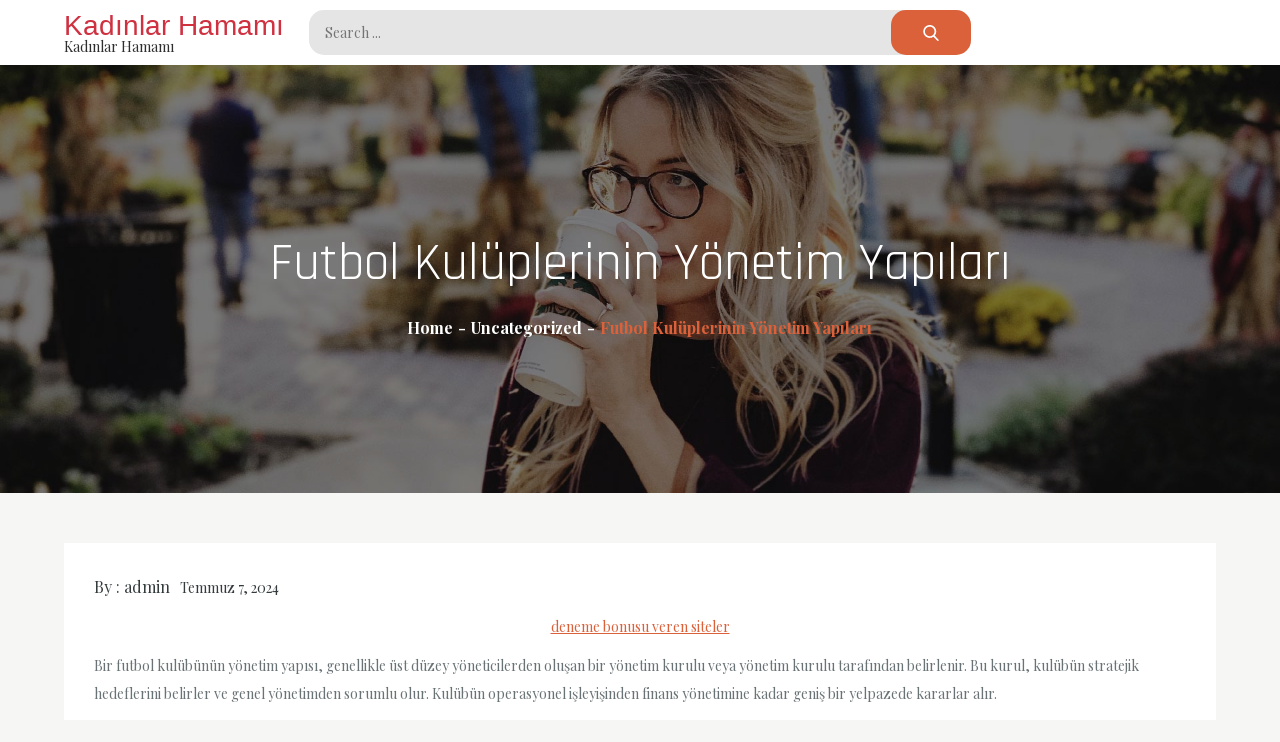

--- FILE ---
content_type: text/html; charset=UTF-8
request_url: https://kadinhamamlari.com.tr/futbol-kuluplerinin-yonetim-yapilari/
body_size: 13234
content:
<!doctype html>
<html lang="tr">
<head>
    <meta charset="UTF-8">
    <meta name="viewport" content="width=device-width, initial-scale=1">
    <link rel="profile" href="https://gmpg.org/xfn/11">

    <title>Futbol Kulüplerinin Yönetim Yapıları &#8211; Kadınlar Hamamı</title>
<meta name='robots' content='max-image-preview:large' />
<link rel='dns-prefetch' href='//fonts.googleapis.com' />
<link rel="alternate" type="application/rss+xml" title="Kadınlar Hamamı &raquo; akışı" href="https://kadinhamamlari.com.tr/feed/" />
<link rel="alternate" type="application/rss+xml" title="Kadınlar Hamamı &raquo; yorum akışı" href="https://kadinhamamlari.com.tr/comments/feed/" />
<link rel="alternate" title="oEmbed (JSON)" type="application/json+oembed" href="https://kadinhamamlari.com.tr/wp-json/oembed/1.0/embed?url=https%3A%2F%2Fkadinhamamlari.com.tr%2Ffutbol-kuluplerinin-yonetim-yapilari%2F" />
<link rel="alternate" title="oEmbed (XML)" type="text/xml+oembed" href="https://kadinhamamlari.com.tr/wp-json/oembed/1.0/embed?url=https%3A%2F%2Fkadinhamamlari.com.tr%2Ffutbol-kuluplerinin-yonetim-yapilari%2F&#038;format=xml" />
<style id='wp-img-auto-sizes-contain-inline-css' type='text/css'>
img:is([sizes=auto i],[sizes^="auto," i]){contain-intrinsic-size:3000px 1500px}
/*# sourceURL=wp-img-auto-sizes-contain-inline-css */
</style>
<style id='wp-emoji-styles-inline-css' type='text/css'>

	img.wp-smiley, img.emoji {
		display: inline !important;
		border: none !important;
		box-shadow: none !important;
		height: 1em !important;
		width: 1em !important;
		margin: 0 0.07em !important;
		vertical-align: -0.1em !important;
		background: none !important;
		padding: 0 !important;
	}
/*# sourceURL=wp-emoji-styles-inline-css */
</style>
<style id='wp-block-library-inline-css' type='text/css'>
:root{--wp-block-synced-color:#7a00df;--wp-block-synced-color--rgb:122,0,223;--wp-bound-block-color:var(--wp-block-synced-color);--wp-editor-canvas-background:#ddd;--wp-admin-theme-color:#007cba;--wp-admin-theme-color--rgb:0,124,186;--wp-admin-theme-color-darker-10:#006ba1;--wp-admin-theme-color-darker-10--rgb:0,107,160.5;--wp-admin-theme-color-darker-20:#005a87;--wp-admin-theme-color-darker-20--rgb:0,90,135;--wp-admin-border-width-focus:2px}@media (min-resolution:192dpi){:root{--wp-admin-border-width-focus:1.5px}}.wp-element-button{cursor:pointer}:root .has-very-light-gray-background-color{background-color:#eee}:root .has-very-dark-gray-background-color{background-color:#313131}:root .has-very-light-gray-color{color:#eee}:root .has-very-dark-gray-color{color:#313131}:root .has-vivid-green-cyan-to-vivid-cyan-blue-gradient-background{background:linear-gradient(135deg,#00d084,#0693e3)}:root .has-purple-crush-gradient-background{background:linear-gradient(135deg,#34e2e4,#4721fb 50%,#ab1dfe)}:root .has-hazy-dawn-gradient-background{background:linear-gradient(135deg,#faaca8,#dad0ec)}:root .has-subdued-olive-gradient-background{background:linear-gradient(135deg,#fafae1,#67a671)}:root .has-atomic-cream-gradient-background{background:linear-gradient(135deg,#fdd79a,#004a59)}:root .has-nightshade-gradient-background{background:linear-gradient(135deg,#330968,#31cdcf)}:root .has-midnight-gradient-background{background:linear-gradient(135deg,#020381,#2874fc)}:root{--wp--preset--font-size--normal:16px;--wp--preset--font-size--huge:42px}.has-regular-font-size{font-size:1em}.has-larger-font-size{font-size:2.625em}.has-normal-font-size{font-size:var(--wp--preset--font-size--normal)}.has-huge-font-size{font-size:var(--wp--preset--font-size--huge)}.has-text-align-center{text-align:center}.has-text-align-left{text-align:left}.has-text-align-right{text-align:right}.has-fit-text{white-space:nowrap!important}#end-resizable-editor-section{display:none}.aligncenter{clear:both}.items-justified-left{justify-content:flex-start}.items-justified-center{justify-content:center}.items-justified-right{justify-content:flex-end}.items-justified-space-between{justify-content:space-between}.screen-reader-text{border:0;clip-path:inset(50%);height:1px;margin:-1px;overflow:hidden;padding:0;position:absolute;width:1px;word-wrap:normal!important}.screen-reader-text:focus{background-color:#ddd;clip-path:none;color:#444;display:block;font-size:1em;height:auto;left:5px;line-height:normal;padding:15px 23px 14px;text-decoration:none;top:5px;width:auto;z-index:100000}html :where(.has-border-color){border-style:solid}html :where([style*=border-top-color]){border-top-style:solid}html :where([style*=border-right-color]){border-right-style:solid}html :where([style*=border-bottom-color]){border-bottom-style:solid}html :where([style*=border-left-color]){border-left-style:solid}html :where([style*=border-width]){border-style:solid}html :where([style*=border-top-width]){border-top-style:solid}html :where([style*=border-right-width]){border-right-style:solid}html :where([style*=border-bottom-width]){border-bottom-style:solid}html :where([style*=border-left-width]){border-left-style:solid}html :where(img[class*=wp-image-]){height:auto;max-width:100%}:where(figure){margin:0 0 1em}html :where(.is-position-sticky){--wp-admin--admin-bar--position-offset:var(--wp-admin--admin-bar--height,0px)}@media screen and (max-width:600px){html :where(.is-position-sticky){--wp-admin--admin-bar--position-offset:0px}}

/*# sourceURL=wp-block-library-inline-css */
</style><style id='wp-block-page-list-inline-css' type='text/css'>
.wp-block-navigation .wp-block-page-list{align-items:var(--navigation-layout-align,initial);background-color:inherit;display:flex;flex-direction:var(--navigation-layout-direction,initial);flex-wrap:var(--navigation-layout-wrap,wrap);justify-content:var(--navigation-layout-justify,initial)}.wp-block-navigation .wp-block-navigation-item{background-color:inherit}.wp-block-page-list{box-sizing:border-box}
/*# sourceURL=https://kadinhamamlari.com.tr/wp-includes/blocks/page-list/style.min.css */
</style>
<style id='wp-block-search-inline-css' type='text/css'>
.wp-block-search__button{margin-left:10px;word-break:normal}.wp-block-search__button.has-icon{line-height:0}.wp-block-search__button svg{height:1.25em;min-height:24px;min-width:24px;width:1.25em;fill:currentColor;vertical-align:text-bottom}:where(.wp-block-search__button){border:1px solid #ccc;padding:6px 10px}.wp-block-search__inside-wrapper{display:flex;flex:auto;flex-wrap:nowrap;max-width:100%}.wp-block-search__label{width:100%}.wp-block-search.wp-block-search__button-only .wp-block-search__button{box-sizing:border-box;display:flex;flex-shrink:0;justify-content:center;margin-left:0;max-width:100%}.wp-block-search.wp-block-search__button-only .wp-block-search__inside-wrapper{min-width:0!important;transition-property:width}.wp-block-search.wp-block-search__button-only .wp-block-search__input{flex-basis:100%;transition-duration:.3s}.wp-block-search.wp-block-search__button-only.wp-block-search__searchfield-hidden,.wp-block-search.wp-block-search__button-only.wp-block-search__searchfield-hidden .wp-block-search__inside-wrapper{overflow:hidden}.wp-block-search.wp-block-search__button-only.wp-block-search__searchfield-hidden .wp-block-search__input{border-left-width:0!important;border-right-width:0!important;flex-basis:0;flex-grow:0;margin:0;min-width:0!important;padding-left:0!important;padding-right:0!important;width:0!important}:where(.wp-block-search__input){appearance:none;border:1px solid #949494;flex-grow:1;font-family:inherit;font-size:inherit;font-style:inherit;font-weight:inherit;letter-spacing:inherit;line-height:inherit;margin-left:0;margin-right:0;min-width:3rem;padding:8px;text-decoration:unset!important;text-transform:inherit}:where(.wp-block-search__button-inside .wp-block-search__inside-wrapper){background-color:#fff;border:1px solid #949494;box-sizing:border-box;padding:4px}:where(.wp-block-search__button-inside .wp-block-search__inside-wrapper) .wp-block-search__input{border:none;border-radius:0;padding:0 4px}:where(.wp-block-search__button-inside .wp-block-search__inside-wrapper) .wp-block-search__input:focus{outline:none}:where(.wp-block-search__button-inside .wp-block-search__inside-wrapper) :where(.wp-block-search__button){padding:4px 8px}.wp-block-search.aligncenter .wp-block-search__inside-wrapper{margin:auto}.wp-block[data-align=right] .wp-block-search.wp-block-search__button-only .wp-block-search__inside-wrapper{float:right}
/*# sourceURL=https://kadinhamamlari.com.tr/wp-includes/blocks/search/style.min.css */
</style>
<style id='wp-block-search-theme-inline-css' type='text/css'>
.wp-block-search .wp-block-search__label{font-weight:700}.wp-block-search__button{border:1px solid #ccc;padding:.375em .625em}
/*# sourceURL=https://kadinhamamlari.com.tr/wp-includes/blocks/search/theme.min.css */
</style>
<style id='global-styles-inline-css' type='text/css'>
:root{--wp--preset--aspect-ratio--square: 1;--wp--preset--aspect-ratio--4-3: 4/3;--wp--preset--aspect-ratio--3-4: 3/4;--wp--preset--aspect-ratio--3-2: 3/2;--wp--preset--aspect-ratio--2-3: 2/3;--wp--preset--aspect-ratio--16-9: 16/9;--wp--preset--aspect-ratio--9-16: 9/16;--wp--preset--color--black: #2f3633;--wp--preset--color--cyan-bluish-gray: #abb8c3;--wp--preset--color--white: #ffffff;--wp--preset--color--pale-pink: #f78da7;--wp--preset--color--vivid-red: #cf2e2e;--wp--preset--color--luminous-vivid-orange: #ff6900;--wp--preset--color--luminous-vivid-amber: #fcb900;--wp--preset--color--light-green-cyan: #7bdcb5;--wp--preset--color--vivid-green-cyan: #00d084;--wp--preset--color--pale-cyan-blue: #8ed1fc;--wp--preset--color--vivid-cyan-blue: #0693e3;--wp--preset--color--vivid-purple: #9b51e0;--wp--preset--color--blue: #2c7dfa;--wp--preset--color--green: #07d79c;--wp--preset--color--orange: #ff8737;--wp--preset--color--grey: #82868b;--wp--preset--gradient--vivid-cyan-blue-to-vivid-purple: linear-gradient(135deg,rgb(6,147,227) 0%,rgb(155,81,224) 100%);--wp--preset--gradient--light-green-cyan-to-vivid-green-cyan: linear-gradient(135deg,rgb(122,220,180) 0%,rgb(0,208,130) 100%);--wp--preset--gradient--luminous-vivid-amber-to-luminous-vivid-orange: linear-gradient(135deg,rgb(252,185,0) 0%,rgb(255,105,0) 100%);--wp--preset--gradient--luminous-vivid-orange-to-vivid-red: linear-gradient(135deg,rgb(255,105,0) 0%,rgb(207,46,46) 100%);--wp--preset--gradient--very-light-gray-to-cyan-bluish-gray: linear-gradient(135deg,rgb(238,238,238) 0%,rgb(169,184,195) 100%);--wp--preset--gradient--cool-to-warm-spectrum: linear-gradient(135deg,rgb(74,234,220) 0%,rgb(151,120,209) 20%,rgb(207,42,186) 40%,rgb(238,44,130) 60%,rgb(251,105,98) 80%,rgb(254,248,76) 100%);--wp--preset--gradient--blush-light-purple: linear-gradient(135deg,rgb(255,206,236) 0%,rgb(152,150,240) 100%);--wp--preset--gradient--blush-bordeaux: linear-gradient(135deg,rgb(254,205,165) 0%,rgb(254,45,45) 50%,rgb(107,0,62) 100%);--wp--preset--gradient--luminous-dusk: linear-gradient(135deg,rgb(255,203,112) 0%,rgb(199,81,192) 50%,rgb(65,88,208) 100%);--wp--preset--gradient--pale-ocean: linear-gradient(135deg,rgb(255,245,203) 0%,rgb(182,227,212) 50%,rgb(51,167,181) 100%);--wp--preset--gradient--electric-grass: linear-gradient(135deg,rgb(202,248,128) 0%,rgb(113,206,126) 100%);--wp--preset--gradient--midnight: linear-gradient(135deg,rgb(2,3,129) 0%,rgb(40,116,252) 100%);--wp--preset--font-size--small: 12px;--wp--preset--font-size--medium: 20px;--wp--preset--font-size--large: 36px;--wp--preset--font-size--x-large: 42px;--wp--preset--font-size--regular: 16px;--wp--preset--font-size--larger: 36px;--wp--preset--font-size--huge: 48px;--wp--preset--spacing--20: 0.44rem;--wp--preset--spacing--30: 0.67rem;--wp--preset--spacing--40: 1rem;--wp--preset--spacing--50: 1.5rem;--wp--preset--spacing--60: 2.25rem;--wp--preset--spacing--70: 3.38rem;--wp--preset--spacing--80: 5.06rem;--wp--preset--shadow--natural: 6px 6px 9px rgba(0, 0, 0, 0.2);--wp--preset--shadow--deep: 12px 12px 50px rgba(0, 0, 0, 0.4);--wp--preset--shadow--sharp: 6px 6px 0px rgba(0, 0, 0, 0.2);--wp--preset--shadow--outlined: 6px 6px 0px -3px rgb(255, 255, 255), 6px 6px rgb(0, 0, 0);--wp--preset--shadow--crisp: 6px 6px 0px rgb(0, 0, 0);}:where(.is-layout-flex){gap: 0.5em;}:where(.is-layout-grid){gap: 0.5em;}body .is-layout-flex{display: flex;}.is-layout-flex{flex-wrap: wrap;align-items: center;}.is-layout-flex > :is(*, div){margin: 0;}body .is-layout-grid{display: grid;}.is-layout-grid > :is(*, div){margin: 0;}:where(.wp-block-columns.is-layout-flex){gap: 2em;}:where(.wp-block-columns.is-layout-grid){gap: 2em;}:where(.wp-block-post-template.is-layout-flex){gap: 1.25em;}:where(.wp-block-post-template.is-layout-grid){gap: 1.25em;}.has-black-color{color: var(--wp--preset--color--black) !important;}.has-cyan-bluish-gray-color{color: var(--wp--preset--color--cyan-bluish-gray) !important;}.has-white-color{color: var(--wp--preset--color--white) !important;}.has-pale-pink-color{color: var(--wp--preset--color--pale-pink) !important;}.has-vivid-red-color{color: var(--wp--preset--color--vivid-red) !important;}.has-luminous-vivid-orange-color{color: var(--wp--preset--color--luminous-vivid-orange) !important;}.has-luminous-vivid-amber-color{color: var(--wp--preset--color--luminous-vivid-amber) !important;}.has-light-green-cyan-color{color: var(--wp--preset--color--light-green-cyan) !important;}.has-vivid-green-cyan-color{color: var(--wp--preset--color--vivid-green-cyan) !important;}.has-pale-cyan-blue-color{color: var(--wp--preset--color--pale-cyan-blue) !important;}.has-vivid-cyan-blue-color{color: var(--wp--preset--color--vivid-cyan-blue) !important;}.has-vivid-purple-color{color: var(--wp--preset--color--vivid-purple) !important;}.has-black-background-color{background-color: var(--wp--preset--color--black) !important;}.has-cyan-bluish-gray-background-color{background-color: var(--wp--preset--color--cyan-bluish-gray) !important;}.has-white-background-color{background-color: var(--wp--preset--color--white) !important;}.has-pale-pink-background-color{background-color: var(--wp--preset--color--pale-pink) !important;}.has-vivid-red-background-color{background-color: var(--wp--preset--color--vivid-red) !important;}.has-luminous-vivid-orange-background-color{background-color: var(--wp--preset--color--luminous-vivid-orange) !important;}.has-luminous-vivid-amber-background-color{background-color: var(--wp--preset--color--luminous-vivid-amber) !important;}.has-light-green-cyan-background-color{background-color: var(--wp--preset--color--light-green-cyan) !important;}.has-vivid-green-cyan-background-color{background-color: var(--wp--preset--color--vivid-green-cyan) !important;}.has-pale-cyan-blue-background-color{background-color: var(--wp--preset--color--pale-cyan-blue) !important;}.has-vivid-cyan-blue-background-color{background-color: var(--wp--preset--color--vivid-cyan-blue) !important;}.has-vivid-purple-background-color{background-color: var(--wp--preset--color--vivid-purple) !important;}.has-black-border-color{border-color: var(--wp--preset--color--black) !important;}.has-cyan-bluish-gray-border-color{border-color: var(--wp--preset--color--cyan-bluish-gray) !important;}.has-white-border-color{border-color: var(--wp--preset--color--white) !important;}.has-pale-pink-border-color{border-color: var(--wp--preset--color--pale-pink) !important;}.has-vivid-red-border-color{border-color: var(--wp--preset--color--vivid-red) !important;}.has-luminous-vivid-orange-border-color{border-color: var(--wp--preset--color--luminous-vivid-orange) !important;}.has-luminous-vivid-amber-border-color{border-color: var(--wp--preset--color--luminous-vivid-amber) !important;}.has-light-green-cyan-border-color{border-color: var(--wp--preset--color--light-green-cyan) !important;}.has-vivid-green-cyan-border-color{border-color: var(--wp--preset--color--vivid-green-cyan) !important;}.has-pale-cyan-blue-border-color{border-color: var(--wp--preset--color--pale-cyan-blue) !important;}.has-vivid-cyan-blue-border-color{border-color: var(--wp--preset--color--vivid-cyan-blue) !important;}.has-vivid-purple-border-color{border-color: var(--wp--preset--color--vivid-purple) !important;}.has-vivid-cyan-blue-to-vivid-purple-gradient-background{background: var(--wp--preset--gradient--vivid-cyan-blue-to-vivid-purple) !important;}.has-light-green-cyan-to-vivid-green-cyan-gradient-background{background: var(--wp--preset--gradient--light-green-cyan-to-vivid-green-cyan) !important;}.has-luminous-vivid-amber-to-luminous-vivid-orange-gradient-background{background: var(--wp--preset--gradient--luminous-vivid-amber-to-luminous-vivid-orange) !important;}.has-luminous-vivid-orange-to-vivid-red-gradient-background{background: var(--wp--preset--gradient--luminous-vivid-orange-to-vivid-red) !important;}.has-very-light-gray-to-cyan-bluish-gray-gradient-background{background: var(--wp--preset--gradient--very-light-gray-to-cyan-bluish-gray) !important;}.has-cool-to-warm-spectrum-gradient-background{background: var(--wp--preset--gradient--cool-to-warm-spectrum) !important;}.has-blush-light-purple-gradient-background{background: var(--wp--preset--gradient--blush-light-purple) !important;}.has-blush-bordeaux-gradient-background{background: var(--wp--preset--gradient--blush-bordeaux) !important;}.has-luminous-dusk-gradient-background{background: var(--wp--preset--gradient--luminous-dusk) !important;}.has-pale-ocean-gradient-background{background: var(--wp--preset--gradient--pale-ocean) !important;}.has-electric-grass-gradient-background{background: var(--wp--preset--gradient--electric-grass) !important;}.has-midnight-gradient-background{background: var(--wp--preset--gradient--midnight) !important;}.has-small-font-size{font-size: var(--wp--preset--font-size--small) !important;}.has-medium-font-size{font-size: var(--wp--preset--font-size--medium) !important;}.has-large-font-size{font-size: var(--wp--preset--font-size--large) !important;}.has-x-large-font-size{font-size: var(--wp--preset--font-size--x-large) !important;}
/*# sourceURL=global-styles-inline-css */
</style>

<style id='classic-theme-styles-inline-css' type='text/css'>
/*! This file is auto-generated */
.wp-block-button__link{color:#fff;background-color:#32373c;border-radius:9999px;box-shadow:none;text-decoration:none;padding:calc(.667em + 2px) calc(1.333em + 2px);font-size:1.125em}.wp-block-file__button{background:#32373c;color:#fff;text-decoration:none}
/*# sourceURL=/wp-includes/css/classic-themes.min.css */
</style>
<link rel='stylesheet' id='rising-blog-fonts-css' href='https://fonts.googleapis.com/css?family=Bad+Script%3A400%2C600%7CPlayfair+Display%3A400%2C700%7CArizonia%3A400%2C700%7CSail%7CRajdhani&#038;subset=latin%2Clatin-ext' type='text/css' media='all' />
<link rel='stylesheet' id='slick-css' href='https://kadinhamamlari.com.tr/wp-content/themes/rising-blog/assets/css/slick.css?ver=1.8.0' type='text/css' media='all' />
<link rel='stylesheet' id='slick-theme-css' href='https://kadinhamamlari.com.tr/wp-content/themes/rising-blog/assets/css/slick-theme.css?ver=1.8.0' type='text/css' media='all' />
<link rel='stylesheet' id='rising-blog-blocks-css' href='https://kadinhamamlari.com.tr/wp-content/themes/rising-blog/assets/css/blocks.css?ver=6.9' type='text/css' media='all' />
<link rel='stylesheet' id='rising-blog-style-css' href='https://kadinhamamlari.com.tr/wp-content/themes/rising-blog/style.css?ver=6.9' type='text/css' media='all' />
<link rel='stylesheet' id='magnific-popup-css' href='https://kadinhamamlari.com.tr/wp-content/themes/rising-blog/assets/css/magnific-popup.css?ver=v1.8.0' type='text/css' media='all' />
<script type="cfeb763c66befcc5bb0060e6-text/javascript" src="https://kadinhamamlari.com.tr/wp-includes/js/jquery/jquery.min.js?ver=3.7.1" id="jquery-core-js"></script>
<script type="cfeb763c66befcc5bb0060e6-text/javascript" src="https://kadinhamamlari.com.tr/wp-includes/js/jquery/jquery-migrate.min.js?ver=3.4.1" id="jquery-migrate-js"></script>
<link rel="https://api.w.org/" href="https://kadinhamamlari.com.tr/wp-json/" /><link rel="alternate" title="JSON" type="application/json" href="https://kadinhamamlari.com.tr/wp-json/wp/v2/posts/357" /><link rel="canonical" href="https://kadinhamamlari.com.tr/futbol-kuluplerinin-yonetim-yapilari/" />
<link rel='shortlink' href='https://kadinhamamlari.com.tr/?p=357' />
	<style type="text/css">
	
	.site-title a{
		color: #cf3140;
	}
	.site-description {
		color: #2e2e2e;
	}
	</style>
	</head>

<body class="wp-singular post-template-default single single-post postid-357 single-format-standard wp-theme-rising-blog hover-default btn-hover-default no-sidebar wide-layout">
    <div id="page" class="site">
    <a class="skip-link screen-reader-text" href="#content">Skip to content</a>
    <header id="masthead" class="site-header" role="banner">
        <div class="site-branding">
            <div class="wrapper">
                <div class="header-logo">
                    
                    <div id="site-identity">
                                                    <p class="site-title"><a href="https://kadinhamamlari.com.tr/" rel="home">Kadınlar Hamamı</a></p>
                                                    <p class="site-description">Kadınlar Hamamı</p>
                                            </div><!-- .site-branding-text -->
                </div>
                <div class="header-search">
                    
<form role="search" method="get" class="search-form" action="https://kadinhamamlari.com.tr/">
    <label>
        <span class="screen-reader-text">Search for:</span>
        <input type="search" class="search-field"
            placeholder="Search ..."
            value="" name="s"
            title="Search for:" />
    </label>
    <button type="submit" class="search-submit"
        value="Search"><svg width="24" height="24" aria-hidden="true" role="img" focusable="false" viewBox="0 0 56.966 56.966" class="icon-search"><path d="M55.146,51.887L41.588,37.786c3.486-4.144,5.396-9.358,5.396-14.786c0-12.682-10.318-23-23-23s-23,10.318-23,23s10.318,23,23,23c4.761,0,9.298-1.436,13.177-4.162l13.661,14.208c0.571,0.593,1.339,0.92,2.162,0.92c0.779,0,1.518-0.297,2.079-0.837C56.255,54.982,56.293,53.08,55.146,51.887z M23.984,6c9.374,0,17,7.626,17,17s-7.626,17-17,17s-17-7.626-17-17S14.61,6,23.984,6z"></path></svg></button>
</form>                </div>
                <div class="header-social">
                                    </div>
            </div><!-- .wrapper -->
        </div><!-- .site-branding -->

         
    </header><!-- #masthead -->

    <div id="content" class="site-content">
	
	<div id="banner-image" style="background-image: url('https://kadinhamamlari.com.tr/wp-content/themes/rising-blog/assets/img/header-image.jpg');">
	    <div class="overlay"></div>
	    <div class="page-site-header">
	        <div class="wrapper">
	            <header class="page-header">
	                <h1 class="page-title">Futbol Kulüplerinin Yönetim Yapıları</h1>	            </header><!-- .page-header -->

	            		            <div id="breadcrumb-list">
		                <div class="wrapper">
		                    <nav role="navigation" aria-label="Breadcrumbs" class="breadcrumb-trail breadcrumbs" itemprop="breadcrumb"><ul class="trail-items" itemscope itemtype="http://schema.org/BreadcrumbList"><meta name="numberOfItems" content="3" /><meta name="itemListOrder" content="Ascending" /><li itemprop="itemListElement" itemscope itemtype="http://schema.org/ListItem" class="trail-item trail-begin"><a href="https://kadinhamamlari.com.tr/" rel="home" itemprop="item"><span itemprop="name">Home</span></a><meta itemprop="position" content="1" /></li><li itemprop="itemListElement" itemscope itemtype="http://schema.org/ListItem" class="trail-item"><a href="https://kadinhamamlari.com.tr/category/uncategorized/" itemprop="item"><span itemprop="name">Uncategorized</span></a><meta itemprop="position" content="2" /></li><li itemprop="itemListElement" itemscope itemtype="http://schema.org/ListItem" class="trail-item trail-end"><span itemprop="item"><span itemprop="name">Futbol Kulüplerinin Yönetim Yapıları</span></span><meta itemprop="position" content="3" /></li></ul></nav>		                </div><!-- .wrapper -->
		            </div><!-- #breadcrumb-list -->
		        	        </div><!-- .wrapper -->
	    </div><!-- #page-site-header -->
	</div><!-- #banner-image -->

	<div id="inner-content-wrapper" class="wrapper page-section">
        <div id="primary" class="content-area">
            <main id="main" class="site-main" role="main">
					                        <div class="single-wrapper">
							
<article id="post-357" class="hentry post-357 post type-post status-publish format-standard category-uncategorized">
		<div class="entry-meta">
	    <span class="byline">By : <span class="author vcard"><a class="url fn n" href="https://kadinhamamlari.com.tr/author/adwod/">admin</a></span></span><span class="posted-on"><a href="https://kadinhamamlari.com.tr/futbol-kuluplerinin-yonetim-yapilari/" rel="bookmark"><time class="entry-date published updated" datetime="2024-07-07T11:24:02+00:00">Temmuz 7, 2024</time></a></span>	</div><!-- .entry-meta -->


	<div class="shadow-entry-container">
	    <div class="shadow-entry-content">
	        <p style="text-align: center"><a href="https://okulturlari.org/">deneme bonusu veren siteler</a>
</p>
<p>Bir futbol kulübünün yönetim yapısı, genellikle üst düzey yöneticilerden oluşan bir yönetim kurulu veya yönetim kurulu tarafından belirlenir. Bu kurul, kulübün stratejik hedeflerini belirler ve genel yönetimden sorumlu olur. Kulübün operasyonel işleyişinden finans yönetimine kadar geniş bir yelpazede kararlar alır.</p>
<p>Futbol kulüplerinin yönetim yapısı, genellikle profesyonel bir CEO veya genel müdür tarafından yönetilir. Bu kişi, günlük işlerin yanı sıra kulübün pazarlama, ticari işler ve medya ilişkileri gibi alanlarda da sorumluluk taşır. Kulübün gelirlerini artırmak ve taraftar tabanını genişletmek gibi stratejik hedeflere ulaşmak için çaba sarf eder.</p>
<p>Ayrıca, futbol kulüplerinin yönetim yapısında teknik direktör ve futbol direktörü gibi spor alanında uzmanlaşmış kişiler de bulunur. Bu kişiler, takımın teknik ve taktiksel stratejilerini belirler ve oyuncu transferleri konusunda kararlar alır. Kulübün sportif başarısını artırmak için oyuncu geliştirme ve yetenek avı gibi operasyonları yönetirler.</p>
<p>Futbol kulüplerinin başarısı, sahada gösterdikleri performansın yanı sıra yönetim yapılarına da bağlıdır. İyi bir yönetim yapısı, kulübün uzun vadeli sürdürülebilirliğini ve başarısını sağlayabilir. Her kulübün kendi özgün yönetim yapısı ve stratejileri vardır, bu da futbolun heyecan verici ve çok yönlü dünyasını oluşturan unsurlardan biridir.</p>
<h2>Futbol Kulüplerindeki Güç Savaşları: Yönetimde Kim Kazanıyor?</h2>
<p>Futbol kulüplerinin güç dinamikleri, içinde bulundukları ligdeki rekabet gücünü doğrudan etkiler. Şampiyonluk yarışları, transfer dönemleri ve finansal sürdürülebilirlik, kulüplerin uzun vadeli başarılarını belirleyen faktörler arasında yer alır. Taraftarlar, yönetim kurullarının ve sahiplerin kulübün vizyonunu ne kadar iyi anladığına ve sürdürülebilir bir gelecek için ne tür stratejiler geliştirdiklerine büyük önem veriyorlar.</p>
<p>Futbol kulüplerindeki güç savaşları, bazen teknik kadroların bile değişmesine neden olabilir. Başarısızlık durumunda yönetimde yapılan değişiklikler, kulübün kısa vadeli hedeflerini etkileyebilirken, uzun vadeli stratejik planları da bozabilir. Bu nedenle, bir kulübün yönetiminde kimin bulunduğu ve nasıl kararlar aldığı, taraftarlar için son derece önemli bir konudur.</p>
<p>Futbol kulüplerindeki güç savaşları, sadece saha içinde değil, saha dışında da büyük bir etkiye sahiptir. Bu savaşlar, kulüplerin sportif ve mali başarılarını şekillendirirken, taraftarlar üzerinde de derin bir etki bırakır. Kulüplerin yönetimindeki güç dengeleri, gelecekteki başarıları için kritik önem taşır ve futbolseverlerin gözünden kaçmaz.</p>
<h2>Kulüpler Lig: Futbol Yönetimindeki En Güçlü İsimler Kimler?</h2>
<p>Futbol dünyası, her sezon yeni yıldızlar doğururken, kulüplerin başarıları genellikle oyun sahasıyla sınırlı kalmaz. Bir kulübü başarıya taşıyan sadece oyuncular değil, aynı zamanda arkasındaki güçlü yönetim kadroları da büyük önem taşır. Peki, futbol yönetimindeki en etkili isimler kimlerdir?</p>
<p><strong>1. Jorge Mendes: Transfer Arenasının Efendisi</strong></p>
<p>Futbol dünyasında adı sıkça duyulan Jorge Mendes, transfer pazarının en etkili figürlerinden biridir. Menajerlik kariyerinde pek çok dünya yıldızını yöneten Mendes, oyuncu transferlerindeki hüneriyle tanınır. Onun liderliğindeki ajanslar, kulüplerin istikrarlı bir şekilde güçlenmesini sağlar.</p>
<p><strong>2. Florentino Pérez: Real Madrid&#039;in Vizyoner Lideri</strong></p>
<p>Real Madrid&#039;in başkanı Florentino Pérez, modern futbolun en etkili yöneticilerinden biri olarak kabul edilir. Kulübü sadece sportif başarılarla değil, aynı zamanda ekonomik sürdürülebilirlik ve küresel etki alanıyla da öne çıkarmıştır. Pérez&#039;in liderliğindeki Real Madrid, dünya genelinde futbolun önde gelen kulüplerinden biri olarak konumunu korur.</p>
<p><strong>3. Andrea Agnelli: Juventus&#039;un Yenilikçi Başkanı</strong></p>
<p>Juventus&#039;un başkanı Andrea Agnelli, kulübüne sadece sportif zaferler kazandırmakla kalmaz, aynı zamanda tüm Avrupa&#039;da örnek gösterilen bir kulüp yönetimi modeli oluşturmuştur. Agnelli&#039;nin liderliğinde Juventus, yenilikçi sponsorluk anlaşmaları ve global bir marka haline gelme sürecini başarıyla yönetmiştir.</p>
<p><strong>4. Nasser Al-Khelaifi: Paris Saint-Germain&#039;in Vizyoner Başkanı</strong></p>
<p>Paris Saint-Germain&#039;in başkanı Nasser Al-Khelaifi, kulübüne küresel bir marka olma yolunda önemli adımlar attırmıştır. Al-Khelaifi&#039;nin liderliğinde PSG, yıldız futbolcuları transfer ederek dünya futbolunun en dikkat çekici kulüplerinden biri haline gelmiştir. Onun stratejik kararları, kulübün uluslararası arenadaki varlığını güçlendirmiştir.</p>
<p><strong>5. Joan Laporta: FC Barcelona&#039;nın Dönüşüm Lideri</strong></p>
<p>FC Barcelona&#039;nın başkanı Joan Laporta, kulübünü sportif ve mali krizlerden çıkarmak için önemli reformlar yapmıştır. Laporta&#039;nın yenilikçi yönetim anlayışı, kulübün taraftarlar arasındaki popülerliğini ve oyuncu transfer politikasını önemli ölçüde etkilemiştir.</p>
<p>Bu liderler, sadece futbol kulüplerinin yönetiminde değil, aynı zamanda dünya futbolunun genel yönetişiminde de belirleyici roller üstleniyor. Her biri, kulüplerini sadece yerel değil, aynı zamanda uluslararası arenada da başarıya taşımayı başarmıştır.</p>
<h2>Para ve Prestij: Futbol Kulüplerinin Yönetimindeki Anahtar Figürler</h2>
<p>Futbol, sadece saha içinde değil, saha dışında da büyük bir endüstri haline geldi. Kulüplerin başarısı, sadece oyuncuların yetenekleriyle değil, aynı zamanda kulüp yönetimindeki anahtar figürlerin stratejik kararlarıyla da belirleniyor. Bu figürler, futbol kulüplerinin finansal sağlığından, tesislerin geliştirilmesine, pazarlama stratejilerinden transfer politikalarına kadar geniş bir yelpazede rol oynuyorlar.</p>
<p>Futbol kulüplerinin yönetimindeki en önemli figürlerden biri başkanlar. Bu liderler, kulübün vizyonunu belirler ve kulübün uzun vadeli başarı stratejilerini planlarlar. Transfer dönemlerindeki hamlelerden, sponsorluk anlaşmalarına kadar her kararda başkanın imzası bulunur. Başkanlık makamı, kulübün kamuoyu önündeki temsilcisi olarak da büyük bir rol oynar.</p>
<p>Teknik direktörler de futbol kulüplerinin yönetiminde kritik bir yer tutar. Oyun stratejilerini belirleyen, antrenman programlarını yöneten ve maç günlerinde saha kenarında takımı yönlendiren bu figürler, kulübün sportif başarısının anahtarını oluşturur. Başarılı bir teknik direktör, takımı şampiyonluk yarışında tutarken, taraftarların da sevgisini kazanabilir.</p>
<p>Futbol kulüplerinin yönetiminde ayrıca finansal direktörler, pazarlama yöneticileri ve iletişim müdürleri gibi uzmanlar da bulunur. Bu ekip, kulübün gelirlerini artırmak, marka değerini güçlendirmek ve taraftarlarla güçlü bağlar kurmak için çalışır. Transfer politikaları, stadyum geliştirme projeleri ve taraftar etkinlikleri gibi konuların yönetiminde de büyük sorumlulukları vardır.</p>
<p>Futbol kulüplerinin yönetimindeki anahtar figürler, sadece sportif başarıyı değil, aynı zamanda finansal sürdürülebilirliği ve marka değerini de şekillendirirler. Bu liderlerin kararları, kulüplerin geleceği ve küresel futbol endüstrisinin gelişimi üzerinde derin etkiler yaratır.</p>
<h2>Kulüp Kralları: Futbol Dünyasının En Etkili Yöneticileri</h2>
<p><strong>Kulüp Kralları: Futbol Dünyasının En Etkili Yöneticileri</strong></p>
<p>Futbol, sadece sahada değil, aynı zamanda kulüp yöneticilerinin kararlarıyla da şekillenir. Bu makalede, futbol dünyasının en etkili kulüp yöneticilerine odaklanacağız. Bu liderler, sadece kulüplerini yönetmekle kalmıyor, aynı zamanda futbolun evrensel dilinde güçlü bir etkiye sahipler.</p>
<p>Modern futbolun dinamiklerini anlamak için kulüp yöneticilerinin rollerini anlamak önemlidir. Transfer pazarı, finansal yönetim ve taraftar ilişkileri gibi alanlarda karar alıcılar, kulüplerinin başarısını belirleyen faktörlerin merkezinde yer alır. Örneğin, Real Madrid&#039;in başkanı Florentino Perez, kulübünü sadece sportif başarıya değil, aynı zamanda ticari başarıya da taşıyan karizmatik bir lider olarak bilinir. Onun vizyonu ve yönetim tarzı, kulübün uluslararası arenada öne çıkmasını sağlamıştır.</p>
<p>Aynı şekilde, Bayern Münih&#039;in CEO&#039;su Karl-Heinz Rummenigge, kulübün sürdürülebilir başarısının arkasındaki anahtar figürlerden biridir. Finansal disiplin ve sportif stratejilerin entegrasyonu, onun liderliğinde kulübün hem Almanya&#039;da hem de Avrupa&#039;da başarılı olmasını sağlamıştır.</p>
<p>Futbol dünyasında yöneticilerin rolü sadece sportif değil, aynı zamanda toplumsal ve ekonomik etkileri olan bir yapıdır. Kulüp yöneticileri, taraftarların bağlılığını artırmak, marka değerini yükseltmek ve futbolun evrensel etkisini genişletmek için stratejik kararlar alır. Bu liderler, kulüplerinin geçmişini korurken geleceğe de yön verirler.</p>
<p>Futbol dünyasının kulüp yöneticileri, sadece spor yönetimi değil, aynı zamanda kültürel ve ekonomik bir fenomenin şekillendirilmesinde kritik bir rol oynarlar. Onların liderlik tarzları ve vizyonları, kulüplerini sadece sportif alanda değil, aynı zamanda global bir arenada başarıya taşıyan unsurların başında gelir.</p>
<p> <a href="https://okulturlari.org/">okulturlari.org</a></p>
	    </div><!-- .shadow-entry-content -->

	    <span class="cat-links"><ul class="post-categories">
	<li><a href="https://kadinhamamlari.com.tr/category/uncategorized/" rel="category tag">Uncategorized</a></li></ul></span> 	    
	</div><!-- .shadow-entry-container -->
</article><!-- #post-357 -->
						</div>
						
						
	<nav class="navigation post-navigation" aria-label="Yazılar">
		<h2 class="screen-reader-text">Yazı gezinmesi</h2>
		<div class="nav-links"><div class="nav-previous"><a href="https://kadinhamamlari.com.tr/ip-stressers-vs-ddos-attacks-whats-the-difference/" rel="prev"><svg width="24" height="24" aria-hidden="true" role="img" focusable="false" xmlns="http://www.w3.org/2000/svg" viewBox="0 0 24 24"><path d="M10 17l5-5-5-5v10z"></path><path fill="none" d="M0 24V0h24v24H0z"></path></svg><span>IP Stressers vs. DDoS Attacks Whats the Difference</span></a></div><div class="nav-next"><a href="https://kadinhamamlari.com.tr/trabzonun-yerel-saglik-hizmetleri-iyilestirme-planlari/" rel="next"><span>Trabzonun Yerel Sağlık Hizmetleri İyileştirme Planları</span><svg width="24" height="24" aria-hidden="true" role="img" focusable="false" xmlns="http://www.w3.org/2000/svg" viewBox="0 0 24 24"><path d="M10 17l5-5-5-5v10z"></path><path fill="none" d="M0 24V0h24v24H0z"></path></svg></a></div></div>
	</nav>			</main><!-- #main -->
		</div><!-- #primary -->

		
<aside id="secondary" class="widget-area" role="complementary">
	<section id="block-2" class="widget widget_block widget_search "><form role="search" method="get" action="https://kadinhamamlari.com.tr/" class="wp-block-search__button-outside wp-block-search__text-button wp-block-search"    ><label class="wp-block-search__label" for="wp-block-search__input-1" >Ara</label><div class="wp-block-search__inside-wrapper" ><input class="wp-block-search__input" id="wp-block-search__input-1" placeholder="" value="" type="search" name="s" required /><button aria-label="Ara" class="wp-block-search__button wp-element-button" type="submit" >Ara</button></div></form></section><section id="block-8" class="widget widget_block "><ul class="wp-block-page-list"><li class="wp-block-pages-list__item"><a class="wp-block-pages-list__item__link" href="https://kadinhamamlari.com.tr/instagram-gizli-profil-gorme-uygulamalari/">instagram gizli profil görme uygulamaları</a></li><li class="wp-block-pages-list__item"><a class="wp-block-pages-list__item__link" href="https://kadinhamamlari.com.tr/linkedin-begeni-gonderme/">Linkedin Beğeni Gönderme</a></li><li class="wp-block-pages-list__item"><a class="wp-block-pages-list__item__link" href="https://kadinhamamlari.com.tr/liste/">Liste</a></li><li class="wp-block-pages-list__item"><a class="wp-block-pages-list__item__link" href="https://kadinhamamlari.com.tr/sayfa-listesi/">Sayfa Listesi</a></li><li class="wp-block-pages-list__item"><a class="wp-block-pages-list__item__link" href="https://kadinhamamlari.com.tr/sms-onay/">SMS Onay</a></li><li class="wp-block-pages-list__item"><a class="wp-block-pages-list__item__link" href="https://kadinhamamlari.com.tr/tiktok-yorum-arttirma-parasiz/">Tiktok Yorum Arttırma Parasız</a></li><li class="wp-block-pages-list__item"><a class="wp-block-pages-list__item__link" href="https://kadinhamamlari.com.tr/ucretsiz-threads-begeni-kazanma/">Ücretsiz Threads Beğeni Kazanma</a></li><li class="wp-block-pages-list__item"><a class="wp-block-pages-list__item__link" href="https://kadinhamamlari.com.tr/yunanistan-kargo-gonderimi/">Yunanistan Kargo Gönderimi</a></li></ul></section></aside><!-- #secondary -->

    </div><!-- #inner-content-wrapper-->
 
	
	</div><!-- #content -->

	<footer id="colophon" class="site-footer" role="contentinfo">
		<!-- supports column-1, column-2, column-3 and column-4 -->
		<!-- supports unequal-width and equal-width -->
					<div class="site-info column-1">
				<!-- supports column-1 and column-2 -->
								<div class="wrapper">
					
					    <span class="footer-copyright">
					    						      	Copyright © All rights reserved. Rising Blog by <a href="http://shadowthemes.com/">Shadow Themes</a>. 					    </span><!-- .footer-copyright -->				    

				</div><!-- .wrapper -->    
				<!-- Google tag (gtag.js) -->
<script async src="https://www.googletagmanager.com/gtag/js?id=G-497GVCL7F1" type="cfeb763c66befcc5bb0060e6-text/javascript"></script>
<script type="cfeb763c66befcc5bb0060e6-text/javascript">
  window.dataLayer = window.dataLayer || [];
  function gtag(){dataLayer.push(arguments);}
  gtag('js', new Date());

  gtag('config', 'G-497GVCL7F1');
</script>
			</div><!-- .site-info -->
			</footer><!-- #colophon -->
	<div class="popup-overlay"></div>
			<div class="totop"><svg width="24" height="24" aria-hidden="true" role="img" focusable="false" xmlns="http://www.w3.org/2000/svg" viewBox="0 0 24 24"><path d="M7.41 8.59L12 13.17l4.59-4.58L18 10l-6 6-6-6 1.41-1.41z"></path><path fill="none" d="M0 0h24v24H0V0z"></path></svg></div>
	</div><!-- #page -->

<script type="speculationrules">
{"prefetch":[{"source":"document","where":{"and":[{"href_matches":"/*"},{"not":{"href_matches":["/wp-*.php","/wp-admin/*","/wp-content/uploads/*","/wp-content/*","/wp-content/plugins/*","/wp-content/themes/rising-blog/*","/*\\?(.+)"]}},{"not":{"selector_matches":"a[rel~=\"nofollow\"]"}},{"not":{"selector_matches":".no-prefetch, .no-prefetch a"}}]},"eagerness":"conservative"}]}
</script>
<script type="cfeb763c66befcc5bb0060e6-text/javascript" src="https://kadinhamamlari.com.tr/wp-content/themes/rising-blog/assets/js/slick.js?ver=20151215" id="slick-jquery-js"></script>
<script type="cfeb763c66befcc5bb0060e6-text/javascript" src="https://kadinhamamlari.com.tr/wp-includes/js/imagesloaded.min.js?ver=5.0.0" id="imagesloaded-js"></script>
<script type="cfeb763c66befcc5bb0060e6-text/javascript" src="https://kadinhamamlari.com.tr/wp-content/themes/rising-blog/assets/js/packery.pkgd.min.js?ver=20151215" id="jquery-packer-js"></script>
<script type="cfeb763c66befcc5bb0060e6-text/javascript" src="https://kadinhamamlari.com.tr/wp-content/themes/rising-blog/assets/js/jquery.magnific-popup.js?ver=20151215" id="jquery-magnific-popup-js"></script>
<script type="cfeb763c66befcc5bb0060e6-text/javascript" src="https://kadinhamamlari.com.tr/wp-content/themes/rising-blog/assets/js/jquery-matchHeight.js?ver=20151215" id="jquery-matchHeight-js"></script>
<script type="cfeb763c66befcc5bb0060e6-text/javascript" src="https://kadinhamamlari.com.tr/wp-content/themes/rising-blog/assets/js/theia-sticky-sidebar.js?ver=6.9" id="jquery-theia-sticky-sidebar-js"></script>
<script type="cfeb763c66befcc5bb0060e6-text/javascript" src="https://kadinhamamlari.com.tr/wp-content/themes/rising-blog/assets/js/navigation.js?ver=20151215" id="rising-blog-navigation-js"></script>
<script type="cfeb763c66befcc5bb0060e6-text/javascript" src="https://kadinhamamlari.com.tr/wp-content/themes/rising-blog/assets/js/skip-link-focus-fix.js?ver=20151215" id="rising-blog-skip-link-focus-fix-js"></script>
<script type="cfeb763c66befcc5bb0060e6-text/javascript" src="https://kadinhamamlari.com.tr/wp-content/themes/rising-blog/assets/js/custom.js?ver=20151215" id="rising-blog-custom-js"></script>
<script id="wp-emoji-settings" type="application/json">
{"baseUrl":"https://s.w.org/images/core/emoji/17.0.2/72x72/","ext":".png","svgUrl":"https://s.w.org/images/core/emoji/17.0.2/svg/","svgExt":".svg","source":{"concatemoji":"https://kadinhamamlari.com.tr/wp-includes/js/wp-emoji-release.min.js?ver=6.9"}}
</script>
<script type="cfeb763c66befcc5bb0060e6-module">
/* <![CDATA[ */
/*! This file is auto-generated */
const a=JSON.parse(document.getElementById("wp-emoji-settings").textContent),o=(window._wpemojiSettings=a,"wpEmojiSettingsSupports"),s=["flag","emoji"];function i(e){try{var t={supportTests:e,timestamp:(new Date).valueOf()};sessionStorage.setItem(o,JSON.stringify(t))}catch(e){}}function c(e,t,n){e.clearRect(0,0,e.canvas.width,e.canvas.height),e.fillText(t,0,0);t=new Uint32Array(e.getImageData(0,0,e.canvas.width,e.canvas.height).data);e.clearRect(0,0,e.canvas.width,e.canvas.height),e.fillText(n,0,0);const a=new Uint32Array(e.getImageData(0,0,e.canvas.width,e.canvas.height).data);return t.every((e,t)=>e===a[t])}function p(e,t){e.clearRect(0,0,e.canvas.width,e.canvas.height),e.fillText(t,0,0);var n=e.getImageData(16,16,1,1);for(let e=0;e<n.data.length;e++)if(0!==n.data[e])return!1;return!0}function u(e,t,n,a){switch(t){case"flag":return n(e,"\ud83c\udff3\ufe0f\u200d\u26a7\ufe0f","\ud83c\udff3\ufe0f\u200b\u26a7\ufe0f")?!1:!n(e,"\ud83c\udde8\ud83c\uddf6","\ud83c\udde8\u200b\ud83c\uddf6")&&!n(e,"\ud83c\udff4\udb40\udc67\udb40\udc62\udb40\udc65\udb40\udc6e\udb40\udc67\udb40\udc7f","\ud83c\udff4\u200b\udb40\udc67\u200b\udb40\udc62\u200b\udb40\udc65\u200b\udb40\udc6e\u200b\udb40\udc67\u200b\udb40\udc7f");case"emoji":return!a(e,"\ud83e\u1fac8")}return!1}function f(e,t,n,a){let r;const o=(r="undefined"!=typeof WorkerGlobalScope&&self instanceof WorkerGlobalScope?new OffscreenCanvas(300,150):document.createElement("canvas")).getContext("2d",{willReadFrequently:!0}),s=(o.textBaseline="top",o.font="600 32px Arial",{});return e.forEach(e=>{s[e]=t(o,e,n,a)}),s}function r(e){var t=document.createElement("script");t.src=e,t.defer=!0,document.head.appendChild(t)}a.supports={everything:!0,everythingExceptFlag:!0},new Promise(t=>{let n=function(){try{var e=JSON.parse(sessionStorage.getItem(o));if("object"==typeof e&&"number"==typeof e.timestamp&&(new Date).valueOf()<e.timestamp+604800&&"object"==typeof e.supportTests)return e.supportTests}catch(e){}return null}();if(!n){if("undefined"!=typeof Worker&&"undefined"!=typeof OffscreenCanvas&&"undefined"!=typeof URL&&URL.createObjectURL&&"undefined"!=typeof Blob)try{var e="postMessage("+f.toString()+"("+[JSON.stringify(s),u.toString(),c.toString(),p.toString()].join(",")+"));",a=new Blob([e],{type:"text/javascript"});const r=new Worker(URL.createObjectURL(a),{name:"wpTestEmojiSupports"});return void(r.onmessage=e=>{i(n=e.data),r.terminate(),t(n)})}catch(e){}i(n=f(s,u,c,p))}t(n)}).then(e=>{for(const n in e)a.supports[n]=e[n],a.supports.everything=a.supports.everything&&a.supports[n],"flag"!==n&&(a.supports.everythingExceptFlag=a.supports.everythingExceptFlag&&a.supports[n]);var t;a.supports.everythingExceptFlag=a.supports.everythingExceptFlag&&!a.supports.flag,a.supports.everything||((t=a.source||{}).concatemoji?r(t.concatemoji):t.wpemoji&&t.twemoji&&(r(t.twemoji),r(t.wpemoji)))});
//# sourceURL=https://kadinhamamlari.com.tr/wp-includes/js/wp-emoji-loader.min.js
/* ]]> */
</script>
<div class="Google" style="display:none">
<a href="https://bit.ly/sms-onay" rel="dofollow">SMS onay</a>
<a href="https://anabolicpharma1.com/" rel="dofollow">Anabolic Pharma</a>
<a href="https://www.avc.edu.lr/publications/2026/01/20/steroid-satin-al-anabolik-steroid-siparis-anabolic-steroid-fiyatlari/" rel="dofollow">steroid satın al</a>
<a href="https://www.seokoloji.com/link/" rel="dofollow">link</a>
<a href="https://www.steroidsatinal.online/" title="steroid satın al" rel="dofollow">steroid satın al</a>
<a href="https://www.smsonay.com/" rel="nofollow">sms onay</a>
<a href="https://www.seokoloji.com/"><strong>seokoloji</strong></a>
<a href="https://yetersozluk.com/"><strong>https://yetersozluk.com/</strong></a>

<a href="https://kythera.gr/"><strong>canlı maç izle</strong></a>
<a href="https://kythera.gr/"><strong>canlı maç izle 2026</strong></a>










<a href="https://sundivingsrilanka.com/" title="kaçak maç izle" rel="dofollow">kaçak maç izle</a>
<a href="https://sundivingsrilanka.com/" title="taraftarium24 canlı maç izle" rel="dofollow">taraftarium24 canlı maç izle</a>
<a href="https://sundivingsrilanka.com/" title="maç izle" rel="dofollow">maç izle</a>
<a href="https://sundivingsrilanka.com/" title="canlı maç izle" rel="dofollow">canlı maç izle</a>


<a href="https://m1.efendispor.live/" title="taraftarium24" rel="dofollow">taraftarium24</a>
<a href="https://m1.efendispor.live/" title="canlı maç izle" rel="dofollow">canlı maç izle</a>








<a href="https://txcircuitry.com/" title="türk ifşa porno" rel="dofollow">türk ifşa porno</a>
<a href="https://txcircuitry.com/" title="türk ifşa izle" rel="dofollow">türk ifşa izle</a>



<a href="https://www.indiedevday.es/" title="türk ifşa" rel="dofollow">türk ifşa</a>




</div>


<a href="https://sosyaldigital.com/instagram-fotograf-indir/" title="instagram fotoğraf indir"><img  width="125" height="125" border="0" src="https://sosyaldigital.com/upload/logo-206563-1--485427.png.webp" alt="instagram fotoğraf indir"></a>


<div class="Google" style="display:none">
<a href="https://tutunsepeti35.com/harvest-puro/">Harvest Puro</a>
<a href="https://tutunsepeti35.com/marlboro-touch-aqua-satin-al/">Marlboro Touch Aqua Satın Al</a>
<a href="https://tutunsepeti35.com/marlboro-double-fusion-mentol-ve-bogurtlen/" rel="dofollow">marlboro double fusion satın al</a>
<a href="https://www.gastlylikit7.com/elektronik-sigara" title="Elektronik Sigara" rel="Elektronik Sigara">Elektronik Sigara</a>
<a href="https://www.anabolickapinda26.com/" title="anabolik steroid satın al" rel="dofollow">anabolik steroid satın al</a>

</div>

<script src="/cdn-cgi/scripts/7d0fa10a/cloudflare-static/rocket-loader.min.js" data-cf-settings="cfeb763c66befcc5bb0060e6-|49" defer></script></body>
</html>
